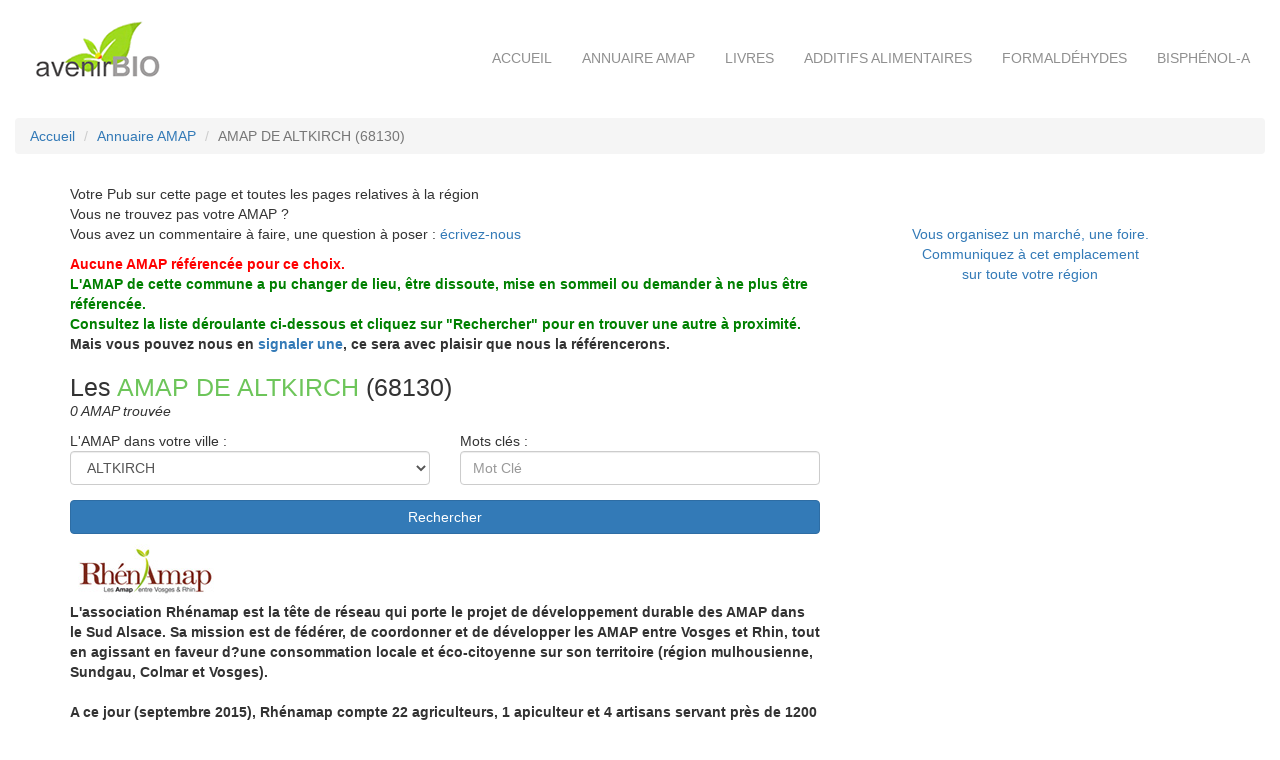

--- FILE ---
content_type: text/html
request_url: https://avenir-bio.fr/amap,haut-rhin,68,altkirch.html
body_size: 3650
content:

<!DOCTYPE html PUBLIC "-//W3C//DTD XHTML 1.0 Transitional//EN" "http://www.w3.org/TR/xhtml1/DTD/xhtml1-transitional.dtd">
<html xmlns="http://www.w3.org/1999/xhtml" xml:lang="fr" lang="fr">
<head>
<meta name="viewport" content="width=device-width, initial-scale=1, shrink-to-fit=no">
<title>Les AMAP  de altkirch, trouver et adhérer à une AMAP  à ALTKIRCH </title>
<meta name="description" content="Manger sain  à ALTKIRCH, manger produits bios  à ALTKIRCH, liste des AMAP  de altkirch, Trouver et contacter une AMAP  de altkirch">
<meta name="keywords" content="bio,ecologie,AMAP">
<meta http-equiv="Content-Type" content="text/html; charset=iso-8859-1" />
<meta http-equiv="expires" content="never" />
<meta name="author" content="avenir-bio" />
<meta name="rating" content="General" />
<meta name="robots" content="index,follow,all" />
<meta name="revisit-after" content="30 days" />

<!-- Bootstrap core CSS -->
<link href="css/bootstrap337.css" rel="stylesheet">
<!-- CUSTOM STYLES -->
<link rel="stylesheet" href="css/style.css">
<link rel="stylesheet" href="css/responsive.css">

<link rel="shortcut icon" type="image/x-icon" href="https://www.avenir-bio.fr/favicon.ico" />
</head>

<body>
 <!-- <a href="" class="bulle"><img src="images/Noel2011_pte.jpg"><span><img width="500" height="400" src="images/Noel2011_gde.jpg"></span></a> --></td> 
   
    	<!-- le header -->
		<div class="container-fluidP0">
			<nav class="navbar navbar-default BGT B0 MB0">
			  <div class="container-fluid MTB15">
				<!-- Brand and toggle get grouped for better mobile display -->
				<div class="navbar-header BGT B0">
				  <button type="button" class="navbar-toggle collapsed MTTOGGLE" data-toggle="collapse" data-target="#bs-example-navbar-collapse-1" aria-expanded="false" style="margin-top : 25px ;">
					<span class="sr-only">Toggle navigation</span>
					<span class="icon-bar"></span>
					<span class="icon-bar"></span>
					<span class="icon-bar"></span>
				  </button>
				  <a href="/index.php"><img src="images/logo.gif" class="img-responsive MT5"></a>
				</div>

				<!-- Collect the nav links, forms, and other content for toggling -->
				<div class="collapse navbar-collapse BGT B0 MT3" id="bs-example-navbar-collapse-1">
				  <ul class="nav navbar-nav navbar-right">
					<li><a href="index.php" class="NT">Accueil</a></li>
					<li><a href="annuaire_amap.php" class="NT">Annuaire AMAP</a></li>
					<li><a href="livres-ecologie.php" class="NT">Livres</a></li>
					<li><a href="additifs_alimentaires.php" class="NT">Additifs alimentaires</a></li>
					<li><a href="formaldehydes.php" class="NT">Formaldéhydes</a></li>
					<li><a href="bisphenol-a.php" class="NT">Bisphénol-A</a></li>
				  </ul>
				</div><!-- /.navbar-collapse -->
			  </div><!-- /.container-fluid -->
			</nav>
		</div>
	<!-- fin du header -->
	
 <!-- le fil d'ariane -->
 <div class="container-fluid MT20">
	<ol class="breadcrumb"  itemscope itemtype="https://schema.org/BreadcrumbList">
		<li itemscope=""  itemprop="itemListElement" itemtype="https://schema.org/ListItem"><a itemprop="item" href="index.php" title="Accueil"><span itemprop="name">Accueil</span></a><meta itemprop="position" content="1" /></li>
		<li itemscope=""  itemprop="itemListElement" itemtype="https://schema.org/ListItem"><a itemprop="item" href="annuaire_amap.php" title=""><span itemprop="name">Annuaire AMAP</span></a><meta itemprop="position" content="2" /></li>
	    <li itemscope=""  itemprop="itemListElement" itemtype="https://schema.org/ListItem" class="active"><span itemprop="name">AMAP  DE ALTKIRCH (68130) </span><meta itemprop="position" content="2" /></li>
	</ol>
 </div>
 <!-- fin fil d'ariane -->

 <!-- ligne 1 -->
 <div class="container MT10">
	<div class="row P0">
		<div class="col-md-8 MB15">
			<p>
				Votre Pub sur cette page et toutes les pages relatives à la région<br>
				Vous ne trouvez pas votre AMAP ?<br>
				Vous avez un commentaire à faire, une question à poser : <a href="contact.php?sup=altkirch">écrivez-nous</a>
			</p>
		 			<p style="font-weight:bold;"><span style="color:red;">Aucune AMAP référencée pour ce choix.</span><br />
			<span style="color:green;">L'AMAP de cette commune a pu changer de lieu, être dissoute, mise en sommeil ou demander à ne plus être référencée.<br /> Consultez la liste déroulante ci-dessous et cliquez sur "Rechercher" pour en trouver une autre à proximité.</span><br />
			Mais vous pouvez nous en <a href="contact.php">signaler une</a>, ce sera avec plaisir que nous la référencerons.</p>
				<div class="MB10">
			<h1 class="MB0">Les <span class="Tgreen">AMAP  DE ALTKIRCH</span> (68130)</h1><i>0 AMAP trouvée</i>
		</div>
		<!-- le moteur de recherche -->
		<div>
			<div class="row">
				<FORM  ACTION="AMAP.php" METHOD="GET" ENCTYPE="x-www-form-urlencoded">
				<input type="hidden" name="soumission" value="OUI">
				<input type="hidden" name="mode" value="recherche">
				<input type="hidden" name="dep" value="68">
				<div class="col-md-6 MB15">
					L'AMAP dans votre ville : <br>
					<select class="form-control form-control-lg" name="ville"><option value=""> </option>
<option value="LANDSER" > LANDSER</option>
<option value="ALTKIRCH" selected>ALTKIRCH</option>
<option value="ANDOLSHEIM" >ANDOLSHEIM</option>
<option value="BRUNSTATT" >BRUNSTATT</option>
<option value="CERNAY" >CERNAY</option>
<option value="COLMAR" >COLMAR</option>
<option value="GUEBWILLER" >GUEBWILLER</option>
<option value="HUNINGUE" >HUNINGUE</option>
<option value="MANSPACH" >MANSPACH</option>
<option value="MUESPACH" >MUESPACH</option>
<option value="MULHOUSE" >MULHOUSE</option>
<option value="ORBEY" >ORBEY</option>
<option value="RIEDISHEIM" >RIEDISHEIM</option>
<option value="RIXHEIM" >RIXHEIM</option>
<option value="SAINT-BERNARD" >SAINT-BERNARD</option>
<option value="SAINTE-CROIX-AUX-MINES" >SAINTE-CROIX-AUX-MINES</option>
<option value="WITTELSHEIM" >WITTELSHEIM</option>
</select>
				</div>
				<div class="col-md-6 MB15">
					Mots clés : <br>
					<input type="text" class="form-control form-control-lg" placeholder="Mot Clé" name="motclef" size="50" maxlength="50" value="">
				</div>
				<div class="container-fluid">
					<button type="submit" class="btn btn-primary custom-button pink-btn W100">Rechercher</button>
				</div>
				</form>
			</div>
			<p style="margin-top:10px;font-weight:bold;"><a href="http://www.rhenamap.org" target="new"><img src="images/rhenamaplogo13.jpg" border="0" alt="Rhenamap" title="Rhenamap"></a><br />
L'association Rhénamap est la tête de réseau qui porte le projet de développement durable des AMAP dans le Sud Alsace. Sa mission est de fédérer, de coordonner et de développer les AMAP entre Vosges et Rhin, tout en agissant en faveur d?une consommation locale et éco-citoyenne sur son territoire (région mulhousienne, Sundgau, Colmar et Vosges). <br />
<br />
A ce jour (septembre 2015), Rhénamap compte 22 agriculteurs, 1 apiculteur et 4 artisans servant près de 1200 familles de consom'acteurs sur 10 lieux de distribution à Landser, Muespach, Mulhouse, Riedisheim, Huningue, Altkirch, Wittenheim, Heimsbrunn, Brunstatt et Rixheim. Ses objectifs  sont de pouvoir offrir aux amapiens plus de 20 lieux de distribution sur la région regroupant entre 30 et 40 producteurs ; elle favorisera ainsi la création, l'installation et la pérennisation des entreprises agricoles et artisanales dans sa région.</p>		</div>
	<!-- fin moteur recherche -->
	</div>
	<!-- ici l'espace pub -->
	<div class="col-md-4 CC MB15">
		<br /><br /><a href="contact.php?subject=Demande de pub" >Vous organisez un marché, une foire.<br />Communiquez à cet emplacement <br />sur toute votre région</a>	</div>
	<!-- fin espace pub -->
	</div>
</div>
<!-- fin ligne 1 -->

<!-- Lecture  liste -->
 <!-- Fin Lecture  liste -->

	<!-- le footer -->
	<div class="container-fluid BGF MT40">
		<div class="container MT20">
			<div class="row">
				<div class="col-md-4 MB15 Twhite">
				<img src="images/logo-bas.gif"><br>
				</div>
				<div class="col-md-3 MB15 Twhite MT40">
				<b>NAVIGATION</b><br>
				<hr class="LB">
				<br>
				<a href="index.php" class="LTW">Accueil</a><br>
				<a href="livres-ecologie.php" class="LTW">Livres</a><br>
				<a href="additifs_alimentaires.php" class="LTW">Additifs Alimentaires</a><br>
				<a href="formaldehydes.php" class="LTW">Formaldéhydes</a><br>
				<a href="bisphenol-a.php" class="LTW">Bisphénol-A</a><br>
				</div>
				<div class="col-md-2 MB15 Twhite MT40">
				<b>Annuaire AMAP</b><br>
				<hr class="LB">
				<br>
				<center><a href="annuaire_amap.php"><img src="images/carte-bas.gif" class="img-responsive"></a></center>
				</div>
				<div class="col-md-3 MB15 Twhite MT40">
				<b>Contact & Infos</b><br>
				<hr class="LB">
				<br>
				<a href="contact.php" class="LTW">Inscrire votre AMAP</a><br>
				<a href="contact.php" class="LTW">Contact</a><br>
				<!-- <a href="" class="LTW">Qui sommes-nous ?</a><br> -->
				<a href="mentions_legales.php" class="LTW">Mentions légales</a><br>
				</div>
			</div>
		</div>
	</div>
	<!-- fin de footer -->


    <!-- Bootstrap core JavaScript
    ================================================== -->
    <!-- Placed at the end of the document so the pages load faster -->
    <script src="https://code.jquery.com/jquery-3.1.1.slim.min.js" integrity="sha384-A7FZj7v+d/sdmMqp/nOQwliLvUsJfDHW+k9Omg/a/EheAdgtzNs3hpfag6Ed950n" crossorigin="anonymous"></script>
    <script>window.jQuery || document.write('<script src="js/jquery.min.js"><\/script>')</script>
    <script src="https://cdnjs.cloudflare.com/ajax/libs/tether/1.4.0/js/tether.min.js" integrity="sha384-DztdAPBWPRXSA/3eYEEUWrWCy7G5KFbe8fFjk5JAIxUYHKkDx6Qin1DkWx51bBrb" crossorigin="anonymous"></script>
    <script src="js/bootstrap337.min.js"></script>


</body>
</html>

--- FILE ---
content_type: text/css
request_url: https://avenir-bio.fr/css/style.css
body_size: 2310
content:
.FDG {background-color : #1b1b1b ;}

.FDG1 {background-color : #f8f8f5 ; border-top : 5px solid #03c4ef ;}

.FDG2 {background-color : #f1f1f0 ; border-top : 5px solid #25b976 ;}

.FDG3 {background-color : #f1f1f0 ; border-top : 5px solid #fdaf39 ;}

.FDG4 {background-color : #f8f8f5 ; border-top : 5px solid #f6297b ;}

.BGG {

	background : url('https://www.avenir-bio.fr/images/fdmsg_II.jpg') no-repeat center top transparent ;   

	-webkit-background-size: cover;

    -moz-background-size: cover;

    -o-background-size: cover;

    background-size: cover;

	}

.BGGC {background-color : #eef0f0 ;}

.BGF {background-color : #131f2b ;}

.BGT {background-color : transparent ;}

.BGRIS {background-color : #1b1b1b;}

.B0 {border : 0px ;}

.UC {text-transform : uppercase ;}

.CC {text-align : center;}

.TL {text-align : left ;}

.TW {color : #fff ;}

.TG {color : #3ec7c2 ; ;}

.FS30 {font-size : 30px ;}

.FS20 {font-size : 20px ;}

.FS16 {font-size : 16px ;}

.FS12{font-size : 12px ;}

@media (max-width: 768px) {

  .FS30 {font-size : 20px ;}

  .FS20 {font-size : 18px ;}

}



.jumbotron2 {

  padding-top: 30px;

  padding-bottom: 30px;

  margin-bottom: 30px;

  color: inherit;

  background-color: #81F781;

}



.jumbotron2 p {

  margin-bottom: 15px;

  font-size: 18px;

  font-weight: 200;

}





.pave_vert {

	width : 40% ;

	min-width : 500px ;

	background-color : rgba(36, 208, 60, 0.65);

	margin : 100px 0px 100px 100px ;

	padding : 40px ;

	color : #fff ;

	font-size : 1em ;

	font-weight : bold ;

	border-radius:10px 0;

}



.italgreen {

	color : #6dc55a ;

	font-size : 23px ;

	font-style : italic ;

}



.Tgreen {

	color : #6dc55a ;

}

.Twhite {

	color : #fff ;

}

.Tredb {

	color : #DF013A ;

	font-weight : bold ;

}

.Tredg {

	color : green ;

	font-weight : bold ;

}

.A1 {

  position: absolute;

  bottom: 10;

 }



.fdimg_BD {

		background : url('http://www.savonnerie-amikuze.com/images/gilou/fdimg_BD.jpg') no-repeat bottom right transparent ;  

}



.fdimg_IA {

	background : url('http://www.savonnerie-amikuze.com/images/gilou/fdimg_IA.jpg') no-repeat center top transparent ;   

	-webkit-background-size: cover;

    -moz-background-size: cover;

    -o-background-size: cover;

    background-size: cover;

}



.bigwhite {color:#fff ; font-weight : bold ; text-transform : uppercase ;}



/* If the screen size is 601px wide or more, set the font-size of <div> to 80px */

@media screen and (min-width: 601px) {

  .bigwhite {

    font-size: 30px;

  }

}



/* If the screen size is 600px wide or less, set the font-size of <div> to 30px */

@media screen and (max-width: 600px) {

  .bigwhite{

    font-size: 20px;

  }

}



.normalwhite {color:#fff ; font-weight : bold ; text-transform : uppercase ;}



/* If the screen size is 601px wide or more, set the font-size of <div> to 80px */

@media screen and (min-width: 601px) {

  .normalwhite {

    font-size: 16px;

  }

}



/* If the screen size is 600px wide or less, set the font-size of <div> to 30px */

@media screen and (max-width: 600px) {

  .normalwhite{

    font-size: 14px;

  }

}



/* If the screen size is 601px wide or more, set the font-size of <div> to 80px */

@media screen and (min-width: 601px) {

  .h1 {

    font-size: 30px;

  }

}



/* If the screen size is 600px wide or less, set the font-size of <div> to 30px */

@media screen and (max-width: 600px) {

  .h1{

    font-size: 20px;

  }

}





.W100 {width : 100%;}



.btn-green {background-color : #3ec7c2 ;color:#fff; border : 1px solid #38a8a4;}

.btn-orange {background-color : #f25559 ;color:#fff; border : 1px solid #f25559; max-width : 500px ;}



.MW600 {max-width : 600px ;}



a.LTW {color : #fff; text-decoration : none;}

a.LTG {color : #3ec7c2; text-decoration : none;}

a.LP {font-size : 10px ;}





.M0 { margin : 0px ; }

.M0 { margin : 20px ; }

.MT0 { margin-top : 0px ; }

.MT3 { margin-top : 3px ; }

.MT5 { margin-top : 5px ; }

.MT10 { margin-top : 10px ; }

.MT15 { margin-top : 15px ; }

.MTB15 { margin : 15px 0px 15px 0px ; }

.MTB30 { margin : 30px 0px 30px 0px ; }

.MT20 { margin-top : 20px ; }

.MT40 { margin-top : 40px ; }

.MB10 { margin-bottom : 10px ; }

.MB15 { margin-bottom : 15px ; }

.MB20 { margin-bottom : 20px ; }

.MB30 { margin-bottom : 30px ; }

.MB40 { margin-bottom : 40px ; }

.MB0 { margin-bottom : 0px ; }

.P0 { padding : 0px ;}

.PL0 { padding-left : 0px ;}

.P10 {padding : 10px ;}

.P20 {padding : 20px ;}

.PT20 {padding-top : 20px ;}

.PT30 {padding-top : 30px ;}

.PB15 {padding-bottom : 15px ;}

.PT10R10B5L0 {padding : 10px 10px 5px 0px ;}

.PLR15 {padding : 0px 15px 0px 15px ;}

.PTB10 {padding : 10px 0px 10px 0px ;}

.PTB20 {padding : 20px 0px 20px 0px ;}

.PTB20b {padding : 20px 10px 20px 10px ;height:400px;}

.PTB20c {padding : 20px 10px 20px 10px;;height:1200px; }

.PTB20d {padding : 20px 10px 20px 10px;;height:1600px; }

.PTB30 {padding : 30px 0px 30px 0px ;}

.PTB50 {padding : 50px 0px 50px 0px ;}



/* gestion taille hauteur pavé détail amap */

@media screen and (min-width: 769px) {

   .heightdesrc {

    height : 250px ;

   }

}

/* fin gestion taille hauteur pavé détail amap */









.P1 {

	width : 100% ;

	height : 100% ;

	background-color : #03c4ef ;

	color : #fff ;

}



.P2 {

	width : 100% ;

	height : 100% ;

	background-color : #fdaf39 ;

	color : #fff ;

}



.P3 {

	width : 100% ;

	height : 100% ;

	background-color : #f6297b ;

	color : #fff ;

}



.P4 {

	width : 100% ;

	height : 100% ;

	background-color : #25b976 ;

	color : #fff ;

}



.NT {font-size : 1em; text-transform:uppercase;}



.LB {

	width:95%; 

	border-top: 1px solid #f55829; 

	margin:0px; 

	padding-left : 0px ;

}



.LB2 {

	width:95%; 

	border-top: 1px solid #afaeae; 

	margin:0px; 

	padding-left : 0px ;

}



.AR {text-align : right;}

@media (max-width: 768px) {

  .AR {

    text-align : left ;

  }

}





/* margin du menu en fonction des r&solutions */



@media (min-width: 1440px) {

  .MLR {

    margin-left : 100px ;

  }

}



@media (min-width: 1600px) {

  .MLR {

    margin-left : 190px ;

  }

}



@media (min-width: 1900px) {

  .MLR {

    margin-left : 375px ;

  }

}



@media (min-width: 2560px) {

  .MLR {

    margin-left : 705px ;

  }

}









/* passage sur le toggle de la nav du haut */



@media (max-width: 1265px) { /* Remplacez 123px par la taille de votre choix */

.navbar-header {

float: none;

}

.navbar-toggle {

display: block;

}

.navbar-collapse {

border-top: 1px solid transparent;

box-shadow: inset 0 1px 0 rgba(255,255,255,0.1);

}

.navbar-collapse.collapse {

display: none!important;

}

.navbar-nav {

float: none!important;

margin: 7.5px -15px;

}

.navbar-nav>li {

float: none;

}

.navbar-nav>li>a {

padding-top: 10px;

padding-bottom: 10px;

}

.navbar-text {

float: none;

margin: 15px 0;

}

/* cette classe est Ã  ajouter lorsque que vous utilisez une version de Bootstap supÃ©rieure ou Ã©gale Ã  la 3.1.0 */

.navbar-collapse.collapse.in {

display: block!important;

}

.collapsing {

overflow: hidden!important;

}

} 



/* Tableau des additifs */





a.bouton1:link, a.bouton1:visited, a.bouton1:hover, a.bouton2:link, a.bouton2:visited, a.bouton2:hover, a.bouton3:link, a.bouton3:visited, a.bouton3:hover{

 text-decoration:none;

 color:white;

 text-align:center;

 font-weight:bold;



}



a.lien:link, a.lien:visited, a.lien:hover

{

 text-decoration:none;

 color:white;

 font-weight:bold;

}



#tab1 {

border-collapse:collapse;border:solid #00CC00;

}

#tab2 {

border-collapse:collapse;border:solid #FF6600;

}

#tab3 {

border-collapse:collapse;border:solid #FF0000;

}

a.ap1

{

 color:#00CC00;

font-weight:bold;

}

.ap2

{

 color:#FF6600;

font-weight:bold;

}

a.ap3

{

 color:#FF0000;

font-weight:bold;



}

.td1

{

	 background-color:#00CC00;

	 text-align:center;

}

.td2

{

	 background-color:#FF6600;

	 text-align:center;

}

.td3

{

	 background-color:#FF0000;

 	 text-align:center;

}

h1.additif1

{

	 color:#00CC00;

}

h1.additif2

{

	 color:#FF6600;

	 

}

h1.additif3

{

	 color:#FF0000;

}



a.bouton3:link{

 background-color:#FF0000;

 border-style:outset;

} 

a.bouton3:visited{

 background-color:#FF0000;

 border-style:outset;

}

a.bouton3:hover{

 background-color:#CC0000;

 border-style:inset;

}



a.bouton1:link{

 background-color:#00CC00;

 border-style:outset;

} 

a.bouton1:visited{

 background-color:#00CC00;

 border-style:outset;

}

a.bouton1:hover{

 background-color:#009900;

 border-style:inset;

}



a.bouton2:link{

 background-color:#FF6600;

 border-style:outset;

} 

a.bouton2:visited{

 background-color:#FF6600;

 border-style:outset;

}

a.bouton2:hover{

 background-color:#CC6633;

 border-style:inset;

}


.bulle
{
  text-decoration:none;
  position:relative;
}
 
 
.bulle span
{
  display:none;
 
  -moz-border-radius:6px;
  -webkit-border-radius:6px;
  border-radius:6px;
  color:black;
  background:white; 
}
 
 
.bulle span img
{
  float:left;
  margin:0px 8px 8px 0;
}
 
 
.bulle:hover span
{
  display:block;
  position:absolute;
  top:0;
  left:0;
  z-index:1000;
  width:auto;
  max-width:520px;
  min-height:128px;
  border:1px solid black;
  margin-top:12px;
  margin-left:32px;
  overflow:hidden;
  padding:8px;
}